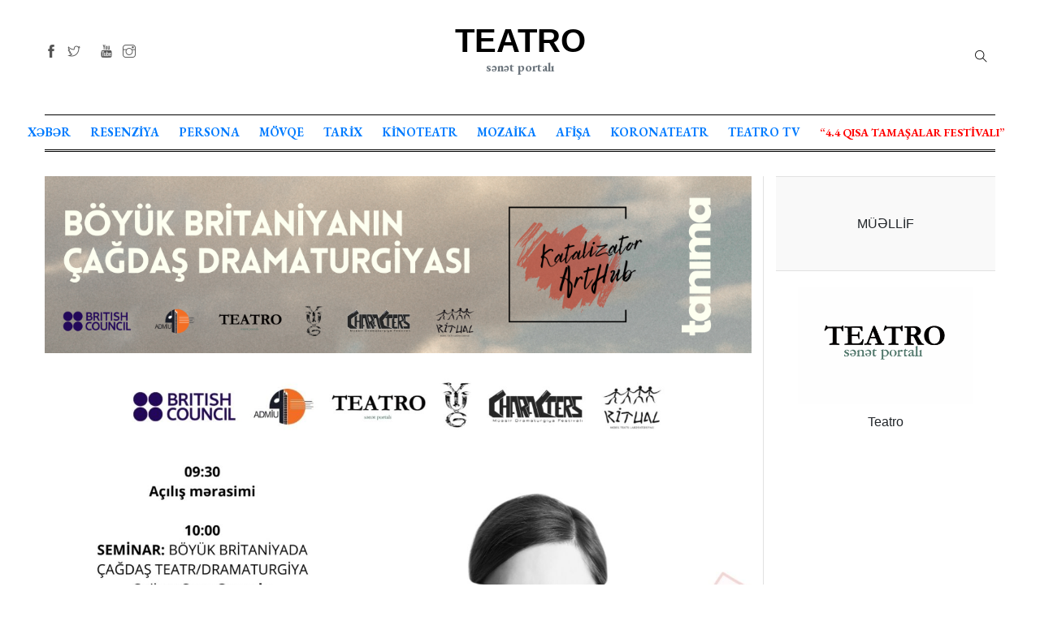

--- FILE ---
content_type: text/html; charset=UTF-8
request_url: https://teatro.az/az/post/boyuk-britaniyanin-cagdas-dramaturgiyasi-tanima-layihesi-cercivesinde-birinci-gorusde-istirak-ucun-qeydiyyat-linki-1154
body_size: 10313
content:
<!DOCTYPE html>
<html class="no-js" lang="az">
<head>
    <meta charset="utf-8">
    <meta http-equiv="x-ua-compatible" content="ie=edge">
    <title>“Böyük Britaniyanın çağdaş dramaturgiyası: TANIMA” layihəsi çərçivəsində birinci görüşdə iştirak üçün qeydiyyat linki</title>
    <meta name="description" content="Xəbər verdiyimiz ki, 12 fevral tarixində &ldquo;KATALİZATOR ArtHub&rdquo;un &ldquo;B&ouml;y&uuml;k B">
    <meta name="viewport" content="width=device-width, initial-scale=1">
    <link rel="shortcut icon" type="image/x-icon" href="/frontend/assets/favicon/favicon.png">
    <!-- NewsBoard CSS  -->
    <link rel="stylesheet" href="/frontend/assets/css/style.css">
    <link rel="stylesheet" href="/frontend/assets/css/widgets.css">
    <link rel="stylesheet" href="/frontend/assets/css/responsive.css">
    <!-- Vendor CSS -->
    <link rel="stylesheet" href="/frontend/assets/css/vendor/bootstrap.min.css">
    <link rel="stylesheet" href="/frontend/assets/css/vendor/owl.carousel.min.css">
    <link rel="stylesheet" href="/frontend/assets/css/vendor/themify-icons.css">
    <link rel="stylesheet" href="/frontend/assets/css/vendor/magnific-popup.css">
    <link rel="stylesheet" href="/frontend/assets/css/vendor/slick.css">
</head>
<body>

    <!--Offcanvas sidebar-->
    <aside id="sidebar-wrapper" class="custom-scrollbar offcanvas-sidebar position-left">
    </aside>
    <!-- Start Header -->
    <header class="main-header header-style-2 header-sticky">
        <div class="container pt-30 pb-30 position-relative text-center header-top">
            <div class="mobile_menu d-lg-none d-block"></div>
            <!--Header tools-->
            <div class="header-tools position-absolute position-absolute-center">
                <ul class="header-social-network d-inline-block list-inline mr-10">
                    <li class="list-inline-item"><a class="social-icon facebook-icon text-xs-center color-grey" target="_blank" href="https://www.facebook.com/Teatro.az"><i class="ti-facebook"></i></a></li>
                    <li class="list-inline-item"><a class="social-icon twitter-icon text-xs-center color-grey" target="_blank" href="https://twitter.com/AzTeatro"><i class="ti-twitter"></i></a></li>
                    <li class="list-inline-item"><a class="social-icon twitter-icon text-xs-center color-grey" target="_blank" href="telegram"><i class="fa fa-telegram"></i></a></li>
                    <li class="list-inline-item"><a class="social-icon twitter-icon text-xs-center color-grey" target="_blank" href="https://www.youtube.com/channel/UCq5JNri1qLiEYfbhbx9LJIw"><i class="ti-youtube"></i></a></li>
                    <li class="list-inline-item"><a class="social-icon twitter-icon text-xs-center color-grey" target="_blank" href="https://www.instagram.com/teatro.az/"><i class="ti-instagram"></i></a></li>
                </ul>
            </div>
            <div class="logo-text">
                <h1 class="logo text-uppercase d-md-inline d-none"><a href="https://teatro.az/">TEATRO</a></h1>
                <h1 class="logo logo-mobile text-uppercase d-inline d-md-none"><a href="https://teatro.az/">TEATRO</a></h1>
                <p class="head-line font-heading text-muted d-none d-lg-block">sənət portalı</p>
            </div>
            <!--Header right-->
            <div class="position-absolute-center font-small d-none d-lg-block position-absolute position-right mr-10">
                <button type="submit" class="search search-icon search-btn mr-15">
                    <i class="ti-close"></i>
                    <i class="ti-search"></i>
                </button>
            </div>
        </div>
        <div class="main-navigation text-center text-uppercase font-heading">
            <div class="container">
                <div class="horizontal-divider-black"></div>
            </div>
            <div class="main-nav d-none d-lg-block">
                <nav>
                    <ul class="main-menu d-none d-lg-inline">
                       
                        <li class=""><a style=" font-size: 15px; " href="az/category/xeber-104" class="nav-link ">Xəbər</a>
                              
                        </li>    
                          
                         
                        <li class=""><a style=" font-size: 15px; " href="az/category/resenziya-105" class="nav-link ">Resenziya</a>
                              
                        </li>    
                          
                         
                        <li class=""><a style=" font-size: 15px; " href="az/category/persona-106" class="nav-link ">Persona</a>
                             
                            
                            <ul class="sub-menu text-muted font-small">
                                 
                                        <li><a style=" font-size: 14px; " href="az/category/musahibe-115">Müsahibə</a></li>
                                 
                                        <li><a style=" font-size: 14px; " href="az/category/portret-116">Portret</a></li>
                                                             </ul> 
                            
                             
                            
                            <ul class="sub-menu text-muted font-small">
                                 
                                        <li><a style=" font-size: 14px; " href="az/category/musahibe-115">Müsahibə</a></li>
                                 
                                        <li><a style=" font-size: 14px; " href="az/category/portret-116">Portret</a></li>
                                                             </ul> 
                            
                              
                        </li>    
                          
                         
                        <li class=""><a style=" font-size: 15px; " href="az/category/movqe-107" class="nav-link ">Mövqe</a>
                              
                        </li>    
                          
                         
                        <li class=""><a style=" font-size: 15px; " href="az/category/tarix-108" class="nav-link ">Tarix</a>
                              
                        </li>    
                          
                         
                        <li class=""><a style=" font-size: 15px; " href="az/category/kinoteatr-109" class="nav-link ">Kinoteatr</a>
                              
                        </li>    
                          
                         
                        <li class=""><a style=" font-size: 15px; " href="az/category/mozaika-110" class="nav-link ">Mozaika</a>
                              
                        </li>    
                          
                         
                        <li class=""><a style=" font-size: 15px; " href="az/category/afisa-111" class="nav-link ">Afişa</a>
                              
                        </li>    
                          
                         
                        <li class=""><a style=" font-size: 15px; " href="az/category/koronateatr-112" class="nav-link ">Koronateatr</a>
                              
                        </li>    
                          
                         
                        <li class=""><a style=" font-size: 15px; " href="az/category/teatro-tv-113" class="nav-link ">Teatro Tv</a>
                              
                        </li>    
                          
                                                <li ><a style="font-size: 14px;font-weight: bold;color: red;" href="az/category/44-festival-117" class="nav-link ">“4.4 qısa tamaşalar festivalı”</a>
                       
                        </li> 
                    </ul>
                    <!--Mobile menu-->
                    <ul id="mobile-menu" class="d-block d-lg-none">
                       
                        <a href="az/category/xeber-104" class="nav-link ">Xəbər</a>
                        <ul class="sub-menu text-muted font-small">
                                                 </ul>   
                         
                        <a href="az/category/resenziya-105" class="nav-link ">Resenziya</a>
                        <ul class="sub-menu text-muted font-small">
                                                 </ul>   
                         
                        <a href="az/category/persona-106" class="nav-link ">Persona</a>
                        <ul class="sub-menu text-muted font-small">
                         
                                <li><a href="az/category/musahibe-115">-Müsahibə</a></li>
                         
                                <li><a href="az/category/portret-116">-Portret</a></li>
                                                 </ul>   
                         
                        <a href="az/category/movqe-107" class="nav-link ">Mövqe</a>
                        <ul class="sub-menu text-muted font-small">
                                                 </ul>   
                         
                        <a href="az/category/tarix-108" class="nav-link ">Tarix</a>
                        <ul class="sub-menu text-muted font-small">
                                                 </ul>   
                         
                        <a href="az/category/kinoteatr-109" class="nav-link ">Kinoteatr</a>
                        <ul class="sub-menu text-muted font-small">
                                                 </ul>   
                         
                        <a href="az/category/mozaika-110" class="nav-link ">Mozaika</a>
                        <ul class="sub-menu text-muted font-small">
                                                 </ul>   
                         
                        <a href="az/category/afisa-111" class="nav-link ">Afişa</a>
                        <ul class="sub-menu text-muted font-small">
                                                 </ul>   
                         
                        <a href="az/category/koronateatr-112" class="nav-link ">Koronateatr</a>
                        <ul class="sub-menu text-muted font-small">
                                                 </ul>   
                         
                        <a href="az/category/teatro-tv-113" class="nav-link ">Teatro Tv</a>
                        <ul class="sub-menu text-muted font-small">
                                                 </ul>   
                                                
                        <li ><a style=" font-weight: bold;color: red;" href="az/category/44-festival-117" class="nav-link ">“4.4 qısa tamaşalar festivalı”</a>

                    </ul>
                </nav>
            </div>
            <div class="container">
                <div class="horizontal-divider-black mb-1px"></div>
            </div>
            <div class="container">
                <div class="horizontal-divider-black"></div>
            </div>
        </div>
    </header>
    <!--Start search form-->
    <div class="main-search-form">
        <div class="container">
            <div class="main-search-form-cover pt-50 pb-50 m-auto">
                <div class="row mb-20">
                    <div class="col-12">
                        <form action="az/search/" class="search-header">
                            <div class="input-group w-100">

                                <input type="text" name="value" class="form-control" placeholder="Axtaracağınız sözü daxil edin">
                                <div class="input-group-append">
                                    <button class="btn btn-black" type="submit">
                                        <i class="ti-search mr-5"></i> Axtar
                                    </button>
                                </div>
                            </div>
                        </form>
                    </div>
                </div>
            </div>
        </div>
    </div>
    <!-- Start Main content -->
       <main class="mt-30">
        <div class="container single-content">
            <div class="row vertical-divider mb-50">
                <div class="col-lg-9 col-md-12">
                                                <a href="https://teatro.az/az/post/katalizator-arthub--boyuk-britaniyanin-cagdas-dramaturgiyasi-tanima-1152" target="_blank"><img src="/uploads/images/cagdas.png" style=" margin-bottom: 7px; "></a>

                                    
                <figure class="image mb-30 m-auto text-center border-radius-2">
                        <img src="/frontend/uploads/files/WhatsApp%20Image%202024-02-10%20at%2018_15_14.jpeg" alt="post-title">
                    </figure> 
                    
                    <div class="entry-header mb-30 mt-50" >
           
                        <h1 class="entry-title mb-30 font-weight-500">
                           “Böyük Britaniyanın çağdaş dramaturgiyası: TANIMA” layihəsi çərçivəsində birinci görüşdə iştirak üçün qeydiyyat linki                        </h1>
                        <div class="row">
                            <div class="col-lg-6">
                                <div class="entry-meta align-items-center meta-2 font-small color-muted">
                                    <span class="mr-10"> Tarix: 2024-02-10 18:10:00</span><br><br>
                                    <span class="mr-10"> Oxunma: 932</span>
                                </div>
                            </div>
                            <div class="col-lg-6 text-right">
                                <div class="single-tools">
                                    <div class="entry-meta align-items-center meta-2 font-small color-muted">
                                        <span class="mr-15">
                                            <span class="mr-5">Yazı ölçüsü</span>
                                            <i class="fonts-size-zoom-in ti-zoom-in mr-5"></i>
                                            <i class="fonts-size-zoom-out ti-zoom-out"></i>
                                        </span>
                                    </div>
                                </div>
                            </div>
                        </div>
                    </div>

                    <article class="entry-wraper mb-50 news_img" style="max-width: 100%;margin: 0;">
                        <p style="margin-bottom:11px"><span style="font-size:11pt"><span style="line-height:107%"><span style="font-family:Calibri,sans-serif"><span lang="AZ-LATIN" style="font-size:14.0pt"><span style="line-height:107%"><span new="" roman="" style="font-family:" times="">Xəbər verdiyimiz ki, 12 fevral tarixində <span style="color:#202124">&ldquo;KATALİZATOR ArtHub&rdquo;</span>un &ldquo;B&ouml;y&uuml;k Britaniyanın &ccedil;ağdaş dramaturgiyası: TANIMA&rdquo; layihəsi başlayır. Bazar ertəsi baş tutacaq birinci g&ouml;r&uuml;ş iki hissədən ibarətdir. </span></span></span></span></span></span></p>

<p style="margin-bottom:11px"><span style="font-size:11pt"><span style="line-height:107%"><span style="font-family:Calibri,sans-serif"><span lang="AZ-LATIN" style="font-size:14.0pt"><span style="line-height:107%"><span new="" roman="" style="font-family:" times="">Saat 9.00-da ADMİU-nun əsas tədris korpusunun ikinci mərtəbəsində yerləşən Elmi Şura otağında qeydiyyat başlanır. <span style="color:#202124">Saat 9.30-da ADMİU-nun və Britaniya Şurasının Azərbaycan n&uuml;mayəndəliyinin iştirakı ilə a&ccedil;ılış mərasimi baş tutacaq. Saat 10.00-da isə iştirak&ccedil;ılar London Nitq və Dram Sənəti Kral Məktəbinin Dramaturgiya kafedrasının m&uuml;əllimi Sara Qro&ccedil;alanın &ldquo;B&ouml;y&uuml;k Britaniyada &ccedil;ağdaş teatr / dramaturgiya&rdquo; m&ouml;vzusunda seminarını dinləyə biləcəklər. </span></span></span></span></span></span></span></p>

<p style="margin-bottom:11px"><em><span style="font-size:11pt"><span style="line-height:107%"><span style="font-family:Calibri,sans-serif"><span style="font-size:14.0pt"><span style="line-height:107%"><span new="" roman="" style="font-family:" times="">Sara Qro&ccedil;ala London dramaturqu və pedaqoqudur. Onun ən məşhur pyesi &ldquo;S-27&rdquo; 2007-ci ildə iceandfire/Amnesty Beynəlxalq İnsan H&uuml;quqlarının Qorunması dramaturgiya m&uuml;sabiqəsinin qalibi olmuş, 2009-cu ildə Finboro Teatrında, 2010-cu ildə Qriffin Teatrında səhnəyə qoyulmuş və bu yaxınlarda #FinboroughforFree onlayn n&uuml;mayişinin bir hissəsi olmuşdur. O ən son işi olan &ldquo;Kəşfiyyat&rdquo; pyesinə g&ouml;rə 2023-c&uuml; ilin Ən yaxşı qadın dramaturqu m&uuml;kafatını qazanmışdır. Bu əsər Milli Teatr Studiyası, Kral Şekspir Teatrı, The Orange Tree şirkətlər şəbəkəsi, &ldquo;Sphinx&rdquo;, İngiltərə İncəsənət Şurası, Peggy Ramsay Fondu, &ldquo;The Orchard Project&rdquo;, Ki Vest Studiyası və OffWestEnd.com tərəfindən dəstəklənib. Dramaturgiya ilə yanaşı, o, m&uuml;təmadi olaraq &ldquo;Doktor Kim&rdquo; və &ldquo;Qisas&ccedil;ılar. B&ouml;y&uuml;k Final&rdquo; audiotamaşalar silsilələri &uuml;&ccedil;&uuml;n ssenari yazır. </span></span></span></span></span></span></em></p>

<p style="margin-bottom:11px"><em><span style="font-size:11pt"><span style="line-height:107%"><span style="font-family:Calibri,sans-serif"><span style="font-size:14.0pt"><span style="line-height:107%"><span new="" roman="" style="font-family:" times="">Hal-hazırda o, Nitq və Dram Sənəti Kral Məktəbində Dramaturgiya kafedrasının m&uuml;əllimi kimi magistr pilləsində &ldquo;Səhnə və televiziya dramaturgiyası&rdquo; fənnini tədris edir. Teatrla bağlı yazılardan ibarət &ldquo;M&uuml;asir siyasi pyes&rdquo; və &ldquo;Rupert Quldun teatrı&rdquo; adlı kitabları var. Londonun Yard Teatrında &ldquo;Breksit səhnəni tərk edir&rdquo; adlı Avropa dramaturgiya festivalı və Britaniya səhnələrində m&uuml;asir Avropa pyeslərinin &ccedil;atışmazlığı m&ouml;vzusunda konfrans təşkil etdiyinə g&ouml;rə 2018-ci ildə Britaniya Akademiyasının &ldquo;Parlayan ulduz&rdquo; m&uuml;kafatı laureatı olub. </span></span></span></span></span></span></em></p>

<p style="margin-bottom:11px"><span style="font-size:11pt"><span style="line-height:107%"><span style="font-family:Calibri,sans-serif"><span lang="AZ-LATIN" style="font-size:14.0pt"><span style="line-height:107%"><span new="" roman="" style="font-family:" times=""><span style="color:#202124">Saat 11-də isə ADMİU-nun Ki&ccedil;ik səhnəsində tədbirin ikinci hissəsi baş tutacaq. Teatrş&uuml;naslıq kafedrasının m&uuml;əllimi Emin Əliyevin moderatorluğu ilə baş tutacaq tədbir &ldquo;B&ouml;y&uuml;k Britaniya dramaturgiyasında sosial m&ouml;vzu dominant konsept kimi&rdquo; adlanır. Bu hissədə iştirak&ccedil;ılar &ccedil;ağdaş B&ouml;y&uuml;k Britaniya dramaturgiyası haqqında onları maraqlandıran bir sıra suallara cavab tapa biləcək, eləcə də Əməkdar artist, dosent Yaqut Paşazadənin rəhbərliyi ilə Teatr sənəti fak&uuml;ltəsinin tələbələri tərəfindən hazırlanmış &ldquo;B&uuml;rclər&rdquo; (Nik Peyn) pyesindən fraqmentin teatrallaşdırılmış oxunuşuna tamaşa edəcəklər. Oxunuşdan sonra m&uuml;zakirə davam edəcək. </span></span></span></span></span></span></span></p>

<p style="margin-bottom:11px"><span style="font-size:11pt"><span style="line-height:107%"><span style="font-family:Calibri,sans-serif"><span lang="AZ-LATIN" style="font-size:14.0pt"><span style="line-height:107%"><span new="" roman="" style="font-family:" times=""><span style="color:#202124">&ldquo;Katalizator ArtHub&rdquo;-ın təşkilat&ccedil;ılığı, Britaniya Şurasının təşkilati, Teatro.az sənət portalının informasiya dəstəyi,&nbsp;Azərbaycan D&ouml;vlət Mədəniyyət və İncəsənət Universiteti, YUĞ D&ouml;vlət Teatrının, CHARACTERS M&uuml;asir Dramaturgiya&nbsp; Festivalının və Ritual Mobil teatr laboratoriyasının tərəfdaşlığı ilə ke&ccedil;irilən layihənin əsas məqsədi </span></span></span></span><span lang="AZ-LATIN" style="font-size:14.0pt"><span style="background:white"><span style="line-height:107%"><span new="" roman="" style="font-family:" times=""><span style="color:black">Azərbaycan tamaşa&ccedil;ısında m&uuml;asir B&ouml;y&uuml;k Britaniya dramaturgiyası haqqında təsəvv&uuml;r yaratmaqdan ibarətdir.</span></span></span></span></span><span lang="AZ-LATIN" style="font-size:14.0pt"><span style="line-height:107%"><span new="" roman="" style="font-family:" times=""><span style="color:#202124"> Qeyd edək ki, layihə &ccedil;ər&ccedil;ivəsində n&ouml;vbəti tədbirlər 16 və 23 fevral tarixlərinə nəzərdə tutulub. Layihənin gedişatı haqqında ətraflı məlumat əldə etmək &uuml;&ccedil;&uuml;n, rəsmi instaqram səhifəsini (@</span></span></span></span><span style="font-size:14.0pt"><span style="line-height:107%"><span new="" roman="" style="font-family:" times=""><a href="https://www.instagram.com/katalizatorarthub/" style="color:#0563c1; text-decoration:underline">katalizatorarthub</a></span></span></span><span lang="AZ-LATIN" style="font-size:14.0pt"><span style="line-height:107%"><span new="" roman="" style="font-family:" times=""><span style="color:#202124">) və <b><a href="https://teatro.az/az" style="color:#0563c1; text-decoration:underline"><span style="font-weight:normal">Teatro.az</span></a></b> sənət portalını izləyə bilərsiniz. </span></span></span></span></span></span></span></p>

<p style="margin-bottom:11px"><span style="font-size:11pt"><span style="line-height:107%"><span style="font-family:Calibri,sans-serif"><span lang="AZ-LATIN" style="font-size:14.0pt"><span style="line-height:107%"><span new="" roman="" style="font-family:" times=""><span style="color:#202124">12 fevral tarixində baş tutacaq tədbirlərdə iştirak &uuml;&ccedil;&uuml;n <strong>qeydiyyat linki: </strong></span></span></span></span></span></span></span></p>

<p style="margin-bottom:11px"><em><strong><span style="font-size:11pt"><span style="line-height:107%"><span style="font-family:Calibri,sans-serif"><span style="font-size:14.0pt"><span style="line-height:107%"><span new="" roman="" style="font-family:" times=""><a href="https://forms.gle/Ae1Ekdg7oP51YvxV7" style="color:#0563c1; text-decoration:underline">QEYDİYYAT LİNKİNƏ KE&Ccedil;İD ETMƏK &Uuml;&Ccedil;&Uuml;N&nbsp;(tıklayın)</a></span></span></span></span></span></span></strong></em><br />
&nbsp;</p>

<p style="margin-bottom:11px"><span style="font-size:11pt"><span style="line-height:107%"><span style="font-family:Calibri,sans-serif"><span lang="AZ-LATIN" style="font-size:14.0pt"><span style="line-height:107%"><span new="" roman="" style="font-family:" times=""><span style="color:#202124">&nbsp;&ldquo;KATALİZATOR ArtHub&rdquo; &ldquo;B&ouml;y&uuml;k Britaniyanın &ccedil;ağdaş dramaturgiyası: TANIMA&rdquo;,&nbsp;<b>12 fevral 2024, Bazar ertəsi</b></span></span></span></span></span></span></span></p>

<p style="margin-bottom:11px"><span style="font-size:11pt"><span style="line-height:107%"><span style="font-family:Calibri,sans-serif"><b><span lang="AZ-LATIN" style="font-size:14.0pt"><span style="line-height:107%"><span new="" roman="" style="font-family:" times=""><span style="color:#202124">09:00&nbsp;&nbsp; Qeydiyyat&nbsp;&nbsp;&nbsp;&nbsp;&nbsp;&nbsp;<br />
09:30&nbsp;&nbsp; A&ccedil;ılış mərasimi</span></span></span></span></b><br />
<span lang="AZ-LATIN" style="font-size:14.0pt"><span style="line-height:107%"><span new="" roman="" style="font-family:" times=""><span style="color:#202124"><b>10:00</b>&nbsp;&nbsp;&nbsp;<b>Seminar:</b>&nbsp;&ldquo;B&ouml;y&uuml;k Britaniyada &ccedil;ağdaş teatr / dramaturgiya&rdquo;<br />
&nbsp; &nbsp; &nbsp; &nbsp; &nbsp; &nbsp; &nbsp;Spiker:&nbsp;<b>Sara Qro&ccedil;ala</b>, dramaturq, London Nitq və Dram Sənəti Kral Məktəbinin Dramaturgiya kafedrasının m&uuml;əllimi<br />
&nbsp; &nbsp; &nbsp; &nbsp; &nbsp; &nbsp; &nbsp;<i>Məkan: <b>Elmi Şura otağı</b></i><br />
&nbsp;<br />
<b>11:00</b>&nbsp;&nbsp; M&uuml;zakirə: &ldquo;B&ouml;y&uuml;k Britaniya dramaturgiyasında sosial m&ouml;vzu dominant konsept kimi&rdquo;<br />
&nbsp; &nbsp; &nbsp; &nbsp; &nbsp; &nbsp; &nbsp;Pyes oxunuşu<br />
&nbsp; &nbsp; &nbsp; &nbsp; &nbsp; &nbsp; &nbsp;<b>Nik Peyn </b>&ldquo;B&uuml;rclər&rdquo; (qısa fraqment)<br />
&nbsp; &nbsp; &nbsp; &nbsp; &nbsp; &nbsp; &nbsp;Moderator: <b>Emin Əliyev</b><br />
&nbsp; &nbsp; &nbsp; &nbsp; &nbsp; &nbsp; &nbsp;<i>Məkan: <b>Ki&ccedil;ik səhnə</b></i></span></span></span></span></span></span></span></p>

<p style="margin-bottom:11px"><span style="font-size:11pt"><span style="line-height:107%"><span style="font-family:Calibri,sans-serif"><b>&nbsp; &nbsp; &nbsp; &nbsp; &nbsp;</b><span lang="AZ-LATIN" style="font-size:14.0pt"><span style="line-height:107%"><span new="" roman="" style="font-family:" times=""><span style="color:#202124">&nbsp; &nbsp;<b>&Uuml;nvan</b>:&nbsp; Azərbaycan D&ouml;vlət Mədəniyyət və İncəsənət Universiteti; Bakı şəhəri, İnşaat&ccedil;ılar prospekti 39.</span></span></span></span></span></span></span><br />
&nbsp;</p>

<p style="margin-bottom:11px"><span style="font-size:11pt"><span style="line-height:107%"><span style="font-family:Calibri,sans-serif"><b><span style="font-size:14.0pt"><span style="line-height:107%"><span new="" roman="" style="font-family:" times=""><span style="color:#202124">KATALIZATOR ArtHub Contemporary playwriting of UK: AWARENESS, THE FIRST MEETING, 12 February 2024, Monday.</span></span></span></span></b></span></span></span></p>

<p style="margin-bottom:11px"><br />
<span style="font-size:11pt"><span style="line-height:107%"><span style="font-family:Calibri,sans-serif"><span style="font-size:14.0pt"><span style="line-height:107%"><span new="" roman="" style="font-family:" times=""><span style="color:#202124"><b>09:00 &nbsp; &nbsp;Registration &nbsp; &nbsp;<br />
09:30 &nbsp; &nbsp;Opening Сeremony<br />
10:00 &nbsp; &nbsp;Seminar: </b>&ldquo;Contemporary theatre / dramaturgy in the UK&rdquo;<br />
&nbsp; &nbsp; &nbsp; &nbsp; &nbsp; &nbsp; &nbsp; Speaker: <b>Sarah Grochala,</b> playwright, course leader of the MA MFA Writing for Stage and Broadcast Media Programme at London Royal Central School of Speech and Drama<br />
&nbsp; &nbsp; &nbsp; &nbsp; &nbsp; &nbsp; &nbsp; Venue:<b> Academic Council Room</b><br />
&nbsp;<br />
11:00&nbsp; &nbsp;Discussion: The social theme as a dominant concept in British drama<br />
&nbsp; &nbsp; &nbsp; &nbsp; &nbsp; &nbsp; &nbsp;Play Reading<br />
&nbsp; &nbsp; &nbsp; &nbsp; &nbsp; &nbsp; &nbsp;Author: <a name="_Hlk158479973"><b>Nick Payne</b><br />
&nbsp; &nbsp; &nbsp; &nbsp; &nbsp; &nbsp; &nbsp;Title: &ldquo;Constellations&rdquo; (short extract) </a><br />
&nbsp; &nbsp; &nbsp; &nbsp; &nbsp; &nbsp; &nbsp;Moderator: <b>Emin Aliyev</b><br />
&nbsp; &nbsp; &nbsp; &nbsp; &nbsp; &nbsp; &nbsp;Venue: <b>Small Stage</b></span></span></span></span></span></span></span></p>

<p style="margin-bottom:11px"><span style="font-size:11pt"><span style="line-height:107%"><span style="font-family:Calibri,sans-serif"><b><span style="font-size:14.0pt"><span style="line-height:107%"><span new="" roman="" style="font-family:" times=""><span style="color:#202124">&nbsp; &nbsp; &nbsp; &nbsp; &nbsp; &nbsp; &nbsp;Adress</span></span></span></span></b><span style="font-size:14.0pt"><span style="line-height:107%"><span new="" roman="" style="font-family:" times=""><span style="color:#202124">:&nbsp;Azerbaijan State University of Culture and Arts; Ishaatcilar ave. 39, Baku</span></span></span></span></span></span></span></p>

                        
                        <div class="single-social-share clearfix wow fadeIn animated">


                            <!-- Go to www.addthis.com/dashboard to customize your tools -->
                            <div class="addthis_inline_share_toolbox"></div>

                        </div>
                        
                        
                        
                        <div class="bt-1 border-color-1 mt-30 mb-30"></div>
                        <!--related posts-->
                        <div class="related-posts">
                            <h3 class="mb-30">Müəllifin digər yazıları</h3>
                            <div class="loop-list">
                                                                <article class="row mb-30 wow fadeIn animated">
                                    <div class="col-md-4">
                                        <div class="post-thumb position-relative thumb-overlay mb-md-0 mb-3">
                                            <div class="img-hover-slide border-radius-5 position-relative" style="background-image: url(/frontend/uploads/files/1768482464_6968e6a06ff65.jpeg)">
                                                <a class="img-link" href="az/post/naxcivan-milli-dram-teatrinda-yeni-layihe-heyata-kecirilib-1393"></a>
                                                <span class="top-right-icon background8"><i class="mdi mdi-flash-on"></i></span>
                                            </div>
                                        </div>
                                    </div>
                                    <div class="col-md-8 align-center-vertical">
                                        <div class="post-content">
                                            <h4 class="post-title mb-15">
                                                <a href="az/post/naxcivan-milli-dram-teatrinda-yeni-layihe-heyata-kecirilib-1393">Naxçıvan Milli Dram Teatrında yeni layihə həyata keçirilib</a>
                                            </h4>
                                            <p class="font-medium excerpt">Nax&ccedil;ıvan D&ouml;vlət Milli Dram Teatrında həyata ke&ccedil;irilən &ldquo;Aktyor məşqləri&rdquo; adlı ustad dərsləri əsasında hazırlanan &ldquo;Ş&uuml;uraltı K&ouml;lgələr&rdquo; psixodramatik tamaşasının premyerası baş tutub.

10 yanvar tari...</p>
                                        </div>
                                    </div>
                                </article>                                
                                                                <article class="row mb-30 wow fadeIn animated">
                                    <div class="col-md-4">
                                        <div class="post-thumb position-relative thumb-overlay mb-md-0 mb-3">
                                            <div class="img-hover-slide border-radius-5 position-relative" style="background-image: url(/frontend/uploads/files/1766823224_694f953866e12.jpeg)">
                                                <a class="img-link" href="az/post/klinik-a-laboratoriyasinin-manifesti-1389"></a>
                                                <span class="top-right-icon background8"><i class="mdi mdi-flash-on"></i></span>
                                            </div>
                                        </div>
                                    </div>
                                    <div class="col-md-8 align-center-vertical">
                                        <div class="post-content">
                                            <h4 class="post-title mb-15">
                                                <a href="az/post/klinik-a-laboratoriyasinin-manifesti-1389">“Klinik A” Laboratoriyasının Manifesti</a>
                                            </h4>
                                            <p class="font-medium excerpt">Preambula.

&ldquo;Klinik A&rdquo; teatr laboratoriyası&nbsp;ənənəvi teatr anlayışından k&ouml;kl&uuml; şəkildə fərqlənir. Bu, aktyorun, dramaturji materialın və ya rejissor dominantlığının əsas olduğu bir teatr deyil. Burada tamaşa&ccedil;ı psixol...</p>
                                        </div>
                                    </div>
                                </article>                                
                                                                <article class="row mb-30 wow fadeIn animated">
                                    <div class="col-md-4">
                                        <div class="post-thumb position-relative thumb-overlay mb-md-0 mb-3">
                                            <div class="img-hover-slide border-radius-5 position-relative" style="background-image: url(/frontend/uploads/files/1766665541_694d2d454436b.jpeg)">
                                                <a class="img-link" href="az/post/irevan-dovlet-azerbaycan-dram-teatrinin-binasi-istifadeye-verildi-1388"></a>
                                                <span class="top-right-icon background8"><i class="mdi mdi-flash-on"></i></span>
                                            </div>
                                        </div>
                                    </div>
                                    <div class="col-md-8 align-center-vertical">
                                        <div class="post-content">
                                            <h4 class="post-title mb-15">
                                                <a href="az/post/irevan-dovlet-azerbaycan-dram-teatrinin-binasi-istifadeye-verildi-1388">İrəvan Dövlət Azərbaycan Dram Teatrının binası istifadəyə verildi</a>
                                            </h4>
                                            <p class="font-medium excerpt">Dekabrın 24-də Bakıda İrəvan D&ouml;vlət Azərbaycan Dram Teatrının binası Azərbaycan Respublikasının Prezidenti İlham Əliyevin m&uuml;vafiq Sərəncamına əsasən aparılan əsaslı təmir və yenidənqurma işlərindən sonra istifadəyə verilib. Bu m&uuml;nasibə...</p>
                                        </div>
                                    </div>
                                </article>                                
                                                                <article class="row mb-30 wow fadeIn animated">
                                    <div class="col-md-4">
                                        <div class="post-thumb position-relative thumb-overlay mb-md-0 mb-3">
                                            <div class="img-hover-slide border-radius-5 position-relative" style="background-image: url(/frontend/uploads/files/1766659556_694d15e468b8d.jpeg)">
                                                <a class="img-link" href="az/post/milli-teatrin-yeni-tamasasi-kral-lir-gurcu-rejissorunun-qurulusunda-1386"></a>
                                                <span class="top-right-icon background8"><i class="mdi mdi-flash-on"></i></span>
                                            </div>
                                        </div>
                                    </div>
                                    <div class="col-md-8 align-center-vertical">
                                        <div class="post-content">
                                            <h4 class="post-title mb-15">
                                                <a href="az/post/milli-teatrin-yeni-tamasasi-kral-lir-gurcu-rejissorunun-qurulusunda-1386">Milli Teatrın yeni tamaşası: "Kral Lir" gürcü rejissorunun quruluşunda </a>
                                            </h4>
                                            <p class="font-medium excerpt">Şota Rustaveli adına G&uuml;rc&uuml;stan Milli Teatrı ilə bağlanmış əməkdaşlıq haqqında Memorandumun &uuml;&ccedil;&uuml;nc&uuml; mərhələsinin icrası ilə bağlı bu teatrın Baş rejissoru David Sakvarelidze Akademik Milli Dram Teatrının qonağıdır.

De...</p>
                                        </div>
                                    </div>
                                </article>                                
                                                                <article class="row mb-30 wow fadeIn animated">
                                    <div class="col-md-4">
                                        <div class="post-thumb position-relative thumb-overlay mb-md-0 mb-3">
                                            <div class="img-hover-slide border-radius-5 position-relative" style="background-image: url(/frontend/uploads/files/1765981935_6942beef66070.jpeg)">
                                                <a class="img-link" href="az/post/taninmis-pedaqoq-aktyor-nadir-huseynov-vefat-edib-1384"></a>
                                                <span class="top-right-icon background8"><i class="mdi mdi-flash-on"></i></span>
                                            </div>
                                        </div>
                                    </div>
                                    <div class="col-md-8 align-center-vertical">
                                        <div class="post-content">
                                            <h4 class="post-title mb-15">
                                                <a href="az/post/taninmis-pedaqoq-aktyor-nadir-huseynov-vefat-edib-1384">Tanınmış pedaqoq-aktyor Nadir Hüseynov vəfat edib</a>
                                            </h4>
                                            <p class="font-medium excerpt">

Tanınmış&nbsp;aktyor,&nbsp;pedaqoq,&nbsp;bədii qiraət ustası, Azərbaycan&nbsp;Respublikasının&nbsp;Əməkdar m&uuml;əllimi&nbsp;Nadir H&uuml;seynov&nbsp;bu g&uuml;n 73 yaşında&nbsp;vəfat edib.

Nadir&nbsp;H&uuml;seynov&nbsp;Qəribağa&nbsp;oğlu&nbs...</p>
                                        </div>
                                    </div>
                                </article>                                
                                                                <article class="row mb-30 wow fadeIn animated">
                                    <div class="col-md-4">
                                        <div class="post-thumb position-relative thumb-overlay mb-md-0 mb-3">
                                            <div class="img-hover-slide border-radius-5 position-relative" style="background-image: url(/frontend/uploads/files/1765548711_693c22a752887.jpeg)">
                                                <a class="img-link" href="az/post/azerbaycanda-yeni-teatr-studiyasi-yarandi--eynek-ilk-tamasasini-teqdim-etdi-1383"></a>
                                                <span class="top-right-icon background8"><i class="mdi mdi-flash-on"></i></span>
                                            </div>
                                        </div>
                                    </div>
                                    <div class="col-md-8 align-center-vertical">
                                        <div class="post-content">
                                            <h4 class="post-title mb-15">
                                                <a href="az/post/azerbaycanda-yeni-teatr-studiyasi-yarandi--eynek-ilk-tamasasini-teqdim-etdi-1383">Azərbaycanda yeni teatr studiyası yarandı – “Eynək” ilk tamaşasını təqdim etdi</a>
                                            </h4>
                                            <p class="font-medium excerpt">Azərbaycanda yeni teatr studiyası yarandı &ndash; &ldquo;Eynək&rdquo; ilk tamaşasını təqdim etdi

Azərbaycan Teatr Xadimləri İttifaqının Mustafa Mərdanov səhnəsində yeni yaradılmış &ldquo;Eynək&rdquo; İncəsənət Studiyası ilk tamaşasını teatrsevənlə...</p>
                                        </div>
                                    </div>
                                </article>                                
                                                                <article class="row mb-30 wow fadeIn animated">
                                    <div class="col-md-4">
                                        <div class="post-thumb position-relative thumb-overlay mb-md-0 mb-3">
                                            <div class="img-hover-slide border-radius-5 position-relative" style="background-image: url(/frontend/uploads/files/1765370133_693969150c696.jpg)">
                                                <a class="img-link" href="az/post/emil-eskerov---kamal-abdullanin-ruhu-mirze-nicatin-surreal-oyununda-1381"></a>
                                                <span class="top-right-icon background8"><i class="mdi mdi-flash-on"></i></span>
                                            </div>
                                        </div>
                                    </div>
                                    <div class="col-md-8 align-center-vertical">
                                        <div class="post-content">
                                            <h4 class="post-title mb-15">
                                                <a href="az/post/emil-eskerov---kamal-abdullanin-ruhu-mirze-nicatin-surreal-oyununda-1381">Emil Əskərov - Kamal Abdullanın "Ruhu" Mirzə Nicatın sürreal oyununda</a>
                                            </h4>
                                            <p class="font-medium excerpt">Qırx İl Sonra A&ccedil;ılan Qapı: Vicdanın Labirinti və Zamanın tələsində &ldquo;Ruh&rdquo;- Sprit seance: ruh yol&ccedil;uları &uuml;&ccedil;&uuml;n konseptual cığırlar...

&quot;Bən&ouml;vşə...bən&ouml;vşə...&quot;

...gecə bitib-t&uuml;kənmək ...</p>
                                        </div>
                                    </div>
                                </article>                                
                                                                <article class="row mb-30 wow fadeIn animated">
                                    <div class="col-md-4">
                                        <div class="post-thumb position-relative thumb-overlay mb-md-0 mb-3">
                                            <div class="img-hover-slide border-radius-5 position-relative" style="background-image: url(/frontend/uploads/files/1765369738_6939678a6ab9c.jpg)">
                                                <a class="img-link" href="az/post/lamiye-zeynalova---heyatin-ovuna-cevrilen-ovcu-1380"></a>
                                                <span class="top-right-icon background8"><i class="mdi mdi-flash-on"></i></span>
                                            </div>
                                        </div>
                                    </div>
                                    <div class="col-md-8 align-center-vertical">
                                        <div class="post-content">
                                            <h4 class="post-title mb-15">
                                                <a href="az/post/lamiye-zeynalova---heyatin-ovuna-cevrilen-ovcu-1380">Lamiyə Zeynalova - Həyatın ovuna çevrilən ovçu</a>
                                            </h4>
                                            <p class="font-medium excerpt">Aleksandr Vampilovun &ldquo;&Ouml;rdək ovu&rdquo; əsərində baş verən hadisələr nə bir məkan, nə də zaman &ccedil;ər&ccedil;ivəsində məhdudlaşır. Əsərin əsl hadisəsi Zilovun &ouml;z&uuml;d&uuml;r. &Ccedil;&uuml;nki onun daxili s&uuml;kutu, həyatdan be...</p>
                                        </div>
                                    </div>
                                </article>                                
                                                                <article class="row mb-30 wow fadeIn animated">
                                    <div class="col-md-4">
                                        <div class="post-thumb position-relative thumb-overlay mb-md-0 mb-3">
                                            <div class="img-hover-slide border-radius-5 position-relative" style="background-image: url(/frontend/uploads/files/1765020468_693413348e8aa.jpg)">
                                                <a class="img-link" href="az/post/muasir-dovrde-azerbaycan-teatrinin-en-aktual-problemleri-hansilardir-1378"></a>
                                                <span class="top-right-icon background8"><i class="mdi mdi-flash-on"></i></span>
                                            </div>
                                        </div>
                                    </div>
                                    <div class="col-md-8 align-center-vertical">
                                        <div class="post-content">
                                            <h4 class="post-title mb-15">
                                                <a href="az/post/muasir-dovrde-azerbaycan-teatrinin-en-aktual-problemleri-hansilardir-1378">Müasir dövrdə Azərbaycan teatrının ən aktual problemləri hansılardır?</a>
                                            </h4>
                                            <p class="font-medium excerpt">- Azərbaycan teatrında bu g&uuml;n ən aktual problemlər hansılardır?

Azərbaycan teatrının problemləri kompleks xarakterli problemlərdir və onların arasından hər hansını fərqləndirmək olduqca &ccedil;ətindir. Bu g&uuml;n Azərbaycan teatr sənətindən...</p>
                                        </div>
                                    </div>
                                </article>                                
                                                                <article class="row mb-30 wow fadeIn animated">
                                    <div class="col-md-4">
                                        <div class="post-thumb position-relative thumb-overlay mb-md-0 mb-3">
                                            <div class="img-hover-slide border-radius-5 position-relative" style="background-image: url(/frontend/uploads/files/1765020319_6934129f3d478.jpeg)">
                                                <a class="img-link" href="az/post/men--dede-qorqud-epizod-1-baslangic-tamasasinin-premyerasi-kecirilib-1377"></a>
                                                <span class="top-right-icon background8"><i class="mdi mdi-flash-on"></i></span>
                                            </div>
                                        </div>
                                    </div>
                                    <div class="col-md-8 align-center-vertical">
                                        <div class="post-content">
                                            <h4 class="post-title mb-15">
                                                <a href="az/post/men--dede-qorqud-epizod-1-baslangic-tamasasinin-premyerasi-kecirilib-1377">“Mən – Dədə Qorqud: Epizod 1 Başlanğıc” tamaşasının premyerası keçirilib</a>
                                            </h4>
                                            <p class="font-medium excerpt">Dekabrın 2-də YUĞ D&ouml;vlət Teatrında &ldquo;Mən-Dədə Qorqud: Epizod 1. Başlanğıc&rdquo; tamaşasının premyerası ke&ccedil;irilib.

Tamaşa &ldquo;Kitabi-Dədə Qorqud&rdquo; dastanının &ldquo;Dirsə xan oğlu Buğac&rdquo; boyu əsasında səhnələşdirilib...</p>
                                        </div>
                                    </div>
                                </article>                                
                                                            </div>
                        </div>
                      
                     
                    </article>
                </div>
                <div class="col-lg-3 col-md-12 primary-sidebar sticky-sidebar">
                    <div class="widget-area">
                                                 <div class="sidebar-widget widget-latest-posts mb-30 wow fadeIn animated">
                            <h6 class="widget-header widget-header-style-4 mb-20 text-center text-uppercase border-top-1 border-bottom-1 pt-5 pb-5">
                                <span>Müəllif</span>
                            </h6>
                            <div class="author-content text-center">
                                <a href="/az/author/17"><img class="d-inline-block mb-10"  style=" height: 144px; " src="/frontend/uploads/files/logo(1).png" alt="Teatro"></a>
                                <p>
                                    Teatro                                </p>
                                <p class="font-small mt-15 text-muted"><a href="/az/author/17">        </a></p>
                            </div>
                        </div>                       
                        
                        
                    </div>
                </div>
            </div>
            <!--end single header-->
        </div>
        <!--container-->
    </main>
    <!-- End Main content -->
   <footer>
        <div class="footer-area">
            <div class="container">
                <div class="row pb-30">
                    <div class="col-12">
                        <div class="divider-2 mb-30"></div>
                    </div>
                    <div class="col-lg-3 col-md-6 mb-lg-0 mb-md-4 mb-sm-4">
                        <div class="sidebar-widget widget-latest-posts pr-50">
                            <h4 class="widget-header text-uppercase font-weight-bold color-black">
                                <span>Teatro</span>
                            </h4>
                            <div class="textwidget">
                                <p>
                                  <a href="az/about" style=" font-weight: 900; ">Haqqımızda </a>
                                </p>
                                <p><strong class="color-black">Ünvan</strong><br>
                                     Xaqani, 16, Bakı, Səbail, AZ1000, Bakı, Azərbaycan, Əlaqə: (050-660-20-25),                                  Email: info@teatro.az                                    
                                    </p>
                   
                                <ul class="header-social-network d-inline-block list-inline font-small">
                                    <li class="list-inline-item"><span class="text-uppercase "><strong class="color-black">Bizi izləyin:</strong></span></li>
                                    <li class="list-inline-item"><a class="social-icon facebook-icon text-xs-center color-grey" target="_blank" href="https://www.facebook.com/Teatro.az"><i class="ti-facebook"></i></a></li>
                                    <li class="list-inline-item"><a class="social-icon twitter-icon text-xs-center color-grey" target="_blank" href="https://twitter.com/AzTeatro"><i class="ti-twitter"></i></a></li>
                                    <li class="list-inline-item"><a class="social-icon twitter-icon text-xs-center color-grey" target="_blank" href="telegram"><i class="fa fa-telegram"></i></a></li>
                                    <li class="list-inline-item"><a class="social-icon twitter-icon text-xs-center color-grey" target="_blank" href="https://www.youtube.com/channel/UCq5JNri1qLiEYfbhbx9LJIw"><i class="ti-youtube"></i></a></li>
                                    <li class="list-inline-item"><a class="social-icon twitter-icon text-xs-center color-grey" target="_blank" href="https://www.instagram.com/teatro.az/"><i class="ti-instagram"></i></a></li>
                                </ul>
                            </div>
                        </div>
                    </div>
                    <div class="col-lg-3 col-md-6 mb-lg-0 mb-md-4 mb-sm-4">
                        <h5 class="mb-20">Müəlliflər</h5>
                        <ul class="list-post">
                                                        <li class="mb-15">
                                <div class="d-flex">
                                    <div class="post-thumb post-thumb-50 d-flex mr-15 border-radius-5 img-hover-scale">
                                        <a class="color-white" href="/az/author/17">
                                            <img class="img-circle" src="/frontend/uploads/files/logo(1).png" alt="Teatro">
                                        </a>
                                    </div>
                                    <div class="post-content media-body">
                                        <h6 class="post-title mb-0 font-weight-bold color-black"><a href="/az/author/17">Teatro</a></h6>
                                        <p class="mb-0">
                                                   <br>Oxunma sayı: 657558                                        </p>
                                    </div>
                                </div>
                            </li>                            
                                                        <li class="mb-15">
                                <div class="d-flex">
                                    <div class="post-thumb post-thumb-50 d-flex mr-15 border-radius-5 img-hover-scale">
                                        <a class="color-white" href="/az/author/19">
                                            <img class="img-circle" src="/frontend/uploads/files/M%C3%BC%C9%99llifl%C9%99r/Aydin%20Talibzade(1).jpeg" alt="Aydın Talıbzadə">
                                        </a>
                                    </div>
                                    <div class="post-content media-body">
                                        <h6 class="post-title mb-0 font-weight-bold color-black"><a href="/az/author/19">Aydın Talıbzadə</a></h6>
                                        <p class="mb-0">
                                           Teatrşünas<br>Oxunma sayı: 76861                                        </p>
                                    </div>
                                </div>
                            </li>                            
                                                        <li class="mb-15">
                                <div class="d-flex">
                                    <div class="post-thumb post-thumb-50 d-flex mr-15 border-radius-5 img-hover-scale">
                                        <a class="color-white" href="/az/author/14">
                                            <img class="img-circle" src="/frontend/uploads/files/M%C3%BC%C9%99llifl%C9%99r/Cavanshir.PNG" alt="Cavanşir Qasımov">
                                        </a>
                                    </div>
                                    <div class="post-content media-body">
                                        <h6 class="post-title mb-0 font-weight-bold color-black"><a href="/az/author/14">Cavanşir Qasımov</a></h6>
                                        <p class="mb-0">
                                           Teatrşünas<br>Oxunma sayı: 32428                                        </p>
                                    </div>
                                </div>
                            </li>                            
                            
                        </ul>
                    </div>
                    <div class="col-lg-3 col-md-6 mb-lg-0 mb-md-4 mb-sm-4">
                        <h5 class="mb-20"></h5>
                        <ul class="list-post">
                                                       <li class="mb-15">
                                <div class="d-flex">
                                    <div class="post-thumb post-thumb-50 d-flex mr-15 border-radius-5 img-hover-scale">
                                        <a class="color-white" href="/az/author/20">
                                            <img class="img-circle" src="/frontend/uploads/files/M%C3%BC%C9%99llifl%C9%99r/Xeyale%20Reis.jpg" alt="Xəyalə Rəis">
                                        </a>
                                    </div>
                                    <div class="post-content media-body">
                                        <h6 class="post-title mb-0 font-weight-bold color-black"><a href="/az/author/20">Xəyalə Rəis</a></h6>
                                        <p class="mb-0">
                                           Teatrşünas<br>Oxunma sayı: 20613                                        </p>
                                    </div>
                                </div>
                            </li>                            
                                                        <li class="mb-15">
                                <div class="d-flex">
                                    <div class="post-thumb post-thumb-50 d-flex mr-15 border-radius-5 img-hover-scale">
                                        <a class="color-white" href="/az/author/11">
                                            <img class="img-circle" src="/frontend/uploads/files/M%C3%BC%C9%99llifl%C9%99r/Vidadi%20Qafarov.jpg" alt="Vidadi Qafarov">
                                        </a>
                                    </div>
                                    <div class="post-content media-body">
                                        <h6 class="post-title mb-0 font-weight-bold color-black"><a href="/az/author/11">Vidadi Qafarov</a></h6>
                                        <p class="mb-0">
                                           Teatrşünas<br>Oxunma sayı: 20076                                        </p>
                                    </div>
                                </div>
                            </li>                            
                                                        <li class="mb-15">
                                <div class="d-flex">
                                    <div class="post-thumb post-thumb-50 d-flex mr-15 border-radius-5 img-hover-scale">
                                        <a class="color-white" href="/az/author/9">
                                            <img class="img-circle" src="/frontend/uploads/files/M%C3%BC%C9%99llifl%C9%99r/Elcin%20Ceferov.jpg" alt="Elçin Cəfərov">
                                        </a>
                                    </div>
                                    <div class="post-content media-body">
                                        <h6 class="post-title mb-0 font-weight-bold color-black"><a href="/az/author/9">Elçin Cəfərov</a></h6>
                                        <p class="mb-0">
                                           Teatrşünas<br>Oxunma sayı: 19434                                        </p>
                                    </div>
                                </div>
                            </li>                            
                                                    </ul>
                    </div>
                    <div class="col-lg-3 col-md-6 mb-lg-0 mb-md-4 mb-sm-4">
                        <h5 class="mb-20"></h5>
                        <ul class="list-post">
                                                       <li class="mb-15">
                                <div class="d-flex">
                                    <div class="post-thumb post-thumb-50 d-flex mr-15 border-radius-5 img-hover-scale">
                                        <a class="color-white" href="/az/author/10">
                                            <img class="img-circle" src="/frontend/uploads/files/M%C3%BC%C9%99llifl%C9%99r/connector.jpg" alt="Emin Əliyev">
                                        </a>
                                    </div>
                                    <div class="post-content media-body">
                                        <h6 class="post-title mb-0 font-weight-bold color-black"><a href="/az/author/10">Emin Əliyev</a></h6>
                                        <p class="mb-0">
                                           Teatrşünas<br>Oxunma sayı: 17703                                        </p>
                                    </div>
                                </div>
                            </li>                            
                                                        <li class="mb-15">
                                <div class="d-flex">
                                    <div class="post-thumb post-thumb-50 d-flex mr-15 border-radius-5 img-hover-scale">
                                        <a class="color-white" href="/az/author/28">
                                            <img class="img-circle" src="/frontend/uploads/files/M%C3%BC%C9%99llifl%C9%99r/Bermud.jpg" alt="Bermud Üçbucağı">
                                        </a>
                                    </div>
                                    <div class="post-content media-body">
                                        <h6 class="post-title mb-0 font-weight-bold color-black"><a href="/az/author/28">Bermud Üçbucağı</a></h6>
                                        <p class="mb-0">
                                                  <br>Oxunma sayı: 14574                                        </p>
                                    </div>
                                </div>
                            </li>                            
                                                        <li class="mb-15">
                                <div class="d-flex">
                                    <div class="post-thumb post-thumb-50 d-flex mr-15 border-radius-5 img-hover-scale">
                                        <a class="color-white" href="/az/author/15">
                                            <img class="img-circle" src="/frontend/uploads/files/m%C3%BCsahib%C9%99/Leyla%20Huseynzade.jpg" alt="Leyla Hüseynzadə">
                                        </a>
                                    </div>
                                    <div class="post-content media-body">
                                        <h6 class="post-title mb-0 font-weight-bold color-black"><a href="/az/author/15">Leyla Hüseynzadə</a></h6>
                                        <p class="mb-0">
                                           Teatrşünas<br>Oxunma sayı: 13908                                        </p>
                                    </div>
                                </div>
                            </li>                            
                                                         
                            <li class="mb-15 mt-5">
                                <div class="d-flex">
                                    <div class="post-content media-body">
                                        <h6 class="post-title mb-0 font-weight-bold color-black"><a href="az/authors">Bütün müəlliflər</a></h6>
                                 
                                    </div>
                                </div>
                            </li>                            
                                                    </ul>
                    </div>                    
                </div>
            </div>
        </div>
        <!-- footer-bottom aera -->
        <div class="footer-bottom-area text-center text-muted">
            <div class="container">
                <div class="footer-border pt-20 pb-20">
                    <div class="row d-flex mb-15">
                        <div class="col-12">
                            <ul class="list-inline font-small text-uppercase">
                                 
                                <li class="list-inline-item"><a href="az/category/xeber-104">Xəbər</a></li>
                                 
                                <li class="list-inline-item"><a href="az/category/resenziya-105">Resenziya</a></li>
                                 
                                <li class="list-inline-item"><a href="az/category/persona-106">Persona</a></li>
                                 
                                <li class="list-inline-item"><a href="az/category/movqe-107">Mövqe</a></li>
                                 
                                <li class="list-inline-item"><a href="az/category/tarix-108">Tarix</a></li>
                                 
                                <li class="list-inline-item"><a href="az/category/kinoteatr-109">Kinoteatr</a></li>
                                 
                                <li class="list-inline-item"><a href="az/category/mozaika-110">Mozaika</a></li>
                                 
                                <li class="list-inline-item"><a href="az/category/afisa-111">Afişa</a></li>
                                 
                                <li class="list-inline-item"><a href="az/category/koronateatr-112">Koronateatr</a></li>
                                 
                                <li class="list-inline-item"><a href="az/category/teatro-tv-113">Teatro Tv</a></li>
                                 
                                <li class="list-inline-item"><a href="az//category/musahibe-115">Müsahibə</a></li>
                                 
                                <li class="list-inline-item"><a href="az//category/portret-116">Portret</a></li>
                                                            </ul>
                        </div>
                    </div>
                    <div class="row d-flex align-items-center justify-content-between">
                        <div class="col-12">
                            <div class="footer-copy-right">
                                <p class="font-small text-muted">© 2020, Created by <a href="https://midiya.az/" target="_blank">Midiya</a></p>
                            </div>
                        </div>
                    </div>
                </div>
            </div>
        </div>
        <!-- Footer End-->
    </footer><!-- Vendor JS -->
<script src="/frontend/assets/js/vendor/jquery-1.12.4.min.js"></script>
<script src="/frontend/assets/js/vendor/popper.min.js"></script>
<script src="/frontend/assets/js/vendor/bootstrap.min.js"></script>
<script src="/frontend/assets/js/vendor/jquery.magnific-popup.js"></script>
<script src="/frontend/assets/js/vendor/wow.min.js"></script>
<script src="/frontend/assets/js/vendor/perfect-scrollbar.js"></script>
<script src="/frontend/assets/js/vendor/slick.min.js"></script>
<script src="/frontend/assets/js/vendor/jquery.scrollUp.min.js"></script>
<script src="/frontend/assets/js/vendor/jquery.theia.sticky.js"></script>
<script src="/frontend/assets/js/main.js"></script>
</body>
</html>


--- FILE ---
content_type: text/css
request_url: https://teatro.az/frontend/assets/css/widgets.css
body_size: 4970
content:
/*** Styling for widgets ***/

/*Widget header*/
.widget-header.widget-header-style-3{position:relative;clear:both;overflow:hidden;}
.widget-header.widget-header-style-3 span.widget-title{position:relative;float:left;background:#fff;padding-right:10px;z-index:1;}
.widget-header.widget-header-style-3 span.line-dots{position:absolute;top:50%;margin-top:-6px;z-index:0;}
.widget-header.widget-header-style-4{background:#f9f9f9;}
.widget-header.widget-header-style-5 span{display:block;padding-top:10px;border-top:3px double #000;width:100%}

/*Widget sidebar menu*/
.sidebar-widget ul.menu li{padding:5px 0;position:relative;font-size:14px;}
#sidebar-wrapper ul.sub-menu{padding:0!important;background:none;}
.sidebar-widget ul.menu li:last-child{border:0;}

/*Newsletter*/
.form-newsletter-cover{display:table;width:100%;}
.form-newsletter{display:flex;align-content:center;align-items:center;border:1px solid rgb(225,225,225);padding:0 14px;width:100%;border-radius:2px;}
.form-newsletter input[type="email"]{border:0;background:none;width:calc(100% - 50px);padding-left:0;padding-right:0;font-size:14px;}
.form-newsletter button,
.exit-reading-mode{background:none;padding:0;height:38px;text-decoration:none;border:0;}
.form-newsletter button .long-arrow,
button.exit-reading-mode .long-arrow{width:50px;}
.long-arrow{background-color:#999;display:block;height:1px;position:relative;}
.long-arrow::before,
.long-arrow::after{background-color:#999;display:block;height:1px;width:7px;content:"";position:absolute;}
.long-arrow-right::before{transform:rotate(40deg);transform-origin:top right;}
.long-arrow-right::before,
.long-arrow-right::after{top:0;right:0;}
.long-arrow-right::after{transform:rotate(-40deg);transform-origin:bottom right;}
.long-arrow-left::before,
.long-arrow-left::after{top:0;left:0;}
.long-arrow-left::before{transform:rotate(-40deg);transform-origin:top left;}
.long-arrow-left::after{transform:rotate(40deg);transform-origin:bottom left;}

/*Entry meta*/
.entry-meta{line-height:1}
.entry-meta.meta-2 .author-img img{width:22px;height:22px;border-radius:50%;}
.entry-meta.meta-2 .author-name{text-transform:uppercase;display:inline-block;margin-top:7px;}
.entry-meta.meta-2 .create-date{position:relative;}
.entry-meta.meta-2 .create-date::after{content:"";width:1px;background:#999;height:100%;position:absolute;left:-15px;top:0;transform:rotate(21deg);}
figure .post-format{background:#fff;display:block;width:25px;height:25px;text-align:center;line-height:28px;border-radius:2px;}
.post-thumb-80 img{width:80px;height:80px;}
.post-thumb-50 img{width:50px;height:50px;}
ul.list-post li+li{border-top:1px solid rgb(225,225,225);padding-top:15px}
.position-left-bottom{position:absolute;bottom:15px;left:15px;z-index:1}
.position-top-right{position:absolute;top:15px;right:15px;z-index:1}
.has-dot{position:relative;padding-left:8px}
.has-dot::after{content:"";width:3px;height:3px;position:absolute;left:0;top:50%;background:#aaa;border-radius:50%;margin-top:-1px;}

/*SLICK SLIDER*/
.transition-04s{-o-transition:all 0.4s ease;transition:all 0.4s ease;-webkit-transition:all 0.4s ease;-moz-transition:all 0.4s ease;-ms-transition:all 0.4s ease;}
.home-featured-1 .img-hover-slide{min-height:550px;}
.home-featured-1 .thumb-overlay::before{border-radius:0;}
.home-featured-1 .post-content-overlay .entry-meta{border-top:2px solid rgba(255,255,255,0.5);padding-top:20px;}
.img-hover-slide{background-repeat:no-repeat;background-size:cover;background-position:center center;min-height:280px;overflow:hidden;}
.post-thumb:hover .img-hover-slide{background-position:30%;-o-transition:all 0.4s ease;transition:all 0.4s ease;-webkit-transition:all 0.4s ease;-moz-transition:all 0.4s ease;-ms-transition:all 0.4s ease;}
.post-module-1 .post-content-overlay{position:absolute;bottom:0;transition-duration:0.2s;}
.post-module-1 .post-thumb:hover .post-content-overlay{bottom:5px;}
.post-module-1 .post-content-overlay .entry-meta{line-height:1;}
.post-module-1 .post-content-overlay .entry-meta span.post-cat,
.entry-meta.meta-0 span.post-cat{padding-right:7px;margin-right:10px;font-weight:bold;color:#666;}
.post-module-1 .post-content-overlay .entry-meta span.post-cat::after,
.entry-meta.meta-0 span.post-cat::after{content:"";width:3px;height:3px;background:#999;position:absolute;right:0;bottom:3px;}
.post-module-1 .post-content-overlay .entry-meta.text-white span.post-cat::after{background:#fff;}
.slick-dots{display:-webkit-box;display:flex;-webkit-box-pack:center;justify-content:center;margin:0;padding:0;list-style-type:none;}
.slick-dots li{margin:0 0.15rem;}
.slick-dots button{display:block;width:6px;height:6px;padding:0;border:none;background-color:#999;text-indent:-9999px;border-radius:2px}
.slick-dots li.slick-active button{background-color:#111;}

/*POST MODULES*/

/*news-flash*/
.news-flash-cover .flash-news-title{line-height:1;margin-bottom:0;float:left;margin-right:15px;color:#fff;background:#000;padding:2px 10px;border-radius:2px;}
.news-flash-cover .flash-news-title i{font-size:12px;}
.news-flash-cover ul{line-height:1;}
#date-time ul{right:0;}
.live-now{color:#df4a2c;padding-left:10px;margin-right:10px;position:relative;letter-spacing:0.5px;}
.live-now::before{content:"";background:#b50f0f;width:6px;height:6px;border-radius:50%;position:absolute;left:0;top:50%;margin-top:-3px;animation:shadow-pulse 1s infinite;}

/*Masonry*/
*{box-sizing:border-box;}
.grid::after{content:'';display:block;clear:both;}
.grid-sizer,
.grid-item{width:33.333%;}
.grid-item{float:left;}
.grid-item img{display:block;max-width:100%;}
.grid-lines{position:absolute;z-index:-1;top:0;left:0;right:0;bottom:0;display:block;display:flex;align-items:stretch;flex-flow:row wrap;margin:0;}
.masonry-grid.column-4 .masonry-grid-item{width:25%;}
.grid-line:nth-child(n+2){border-left:1px solid rgb(225,225,225);}

/*Categories*/
.widget_categories li.cat-item,
.widget_archive li,
.widget_pages li,
.widget_recent_comments li,
.widget_nav_menu li{border-bottom:1px dotted rgba(0,0,0,0.25);display:table;width:100%;font-size:15px;padding:8px 0;}
.widget_categories li.cat-item:last-child{border:none;}
.widget_categories li.cat-item a,
.widget_archive li a,
.widget_pages li a{text-align:left;padding:0;}
.menu li.menu-item-has-children{position:relative;}
.menu li.menu-item-has-children>a::after{content:"\e64b";font-family:'themify';font-size:8px;display:inline-block;padding-left:5px;position:absolute;right:0;}
.menu-item-has-children.open>a::after{transform:rotate(180deg)}
#sidebar-wrapper .menu li.menu-item-has-children ul.sub-menu{padding-left:15px!important;}

/*Comments*/
.post-module-6 .post-module-6-item{border-bottom:1px solid #ebebeb;padding-bottom:15px;margin-bottom:15px;}
.post-module-6 .post-module-6-item:first-child{padding-top:0;}
.post-module-6-item span.item-count{font-size:30px;font-family:serif;font-style:italic;margin:0 15px;text-align:center;}
.post-module-6-item span.item-count i{font-size:16px;}

/*More articles*/
.single-more-articles{background:#fff none repeat scroll 0 0;border:1px solid rgb(225,225,225);bottom:84px;display:inline-block;max-width:100%;opacity:1;padding:0;position:fixed;right:20px;transform:translateY(200%);transition:all .2s cubic-bezier(.4,0,.2,1) 0s;width:330px;z-index:98;padding:20px;border-radius:3px;-webkit-box-shadow:0px 0px 40px 0px rgba(0,0,0,0.05);box-shadow:0px 0px 40px 0px rgba(0,0,0,0.05);-webkit-box-shadow:0px 0px 40px 0px rgba(0,0,0,0.05);}
.single-more-articles.single-more-articles--visible{transform:none;opacity:1;}

/*Tab*/
.nav-tabs .nav-link{color:#666;font-weight:600;}
.nav-tabs .nav-item.show .nav-link,
.nav-tabs .nav-link.active{color:#000;}
.nav-tabs .nav-link.active,
.nav-tabs .nav-link,
.nav-tabs .nav-link:focus,
.nav-tabs .nav-link:hover{border:none;padding:0;margin-right:30px;}
.nav-tabs .nav-link.active{border-width:0 0 2px 0;border-color:#000;border-style:solid;}
nav.tab-nav .nav-tabs{border:none;}
.tab-content>.tab-pane{display:block;height:0px;overflow:hidden;}
.tab-content>.active{height:auto;}

/*Social network widget*/

/*Taber*/
.widget-taber a.nav-link{font-size:14px;padding:4px 15px 0 0;float:left;position:relative;}
.widget-taber a.nav-link.active{font-size:18px;padding-top:0;padding-left:15px;}
.widget-taber a.nav-link.active::before{content:"";width:8px;height:8px;display:block;position:absolute;border-radius:50%;left:0;top:50%;margin-top:-4px;animation:shadow-pulse 1s infinite;}
.widget-taber nav.tab-nav{padding:0;}
.border-radius-5,
.border-radius-5 img{overflow:hidden;}
.border-radius-2,
.border-radius-2 img{border-radius:2px;overflow:hidden;}

/*Form*/
.custome-radio .form-check-label,
.custome-checkbox .form-check-label{position:relative;cursor:pointer;}
.custome-checkbox .form-check-label{position:relative;cursor:pointer;color:#687188;padding:0;vertical-align:middle;}
.custome-radio .form-check-input,
.custome-checkbox .form-check-input{display:none;}
.custome-checkbox .form-check-label::before{content:"";border:2px solid #ced4da;height:17px;width:17px;margin:0px 8px 0 0;display:inline-block;vertical-align:middle;border-radius:2px;}
.custome-checkbox .form-check-label span{vertical-align:middle;}
.custome-checkbox input[type="checkbox"]:checked + .form-check-label::after{opacity:1;}
.custome-checkbox input[type="checkbox"] + .form-check-label::after{content:"";width:11px;position:absolute;top:50%;left:3px;opacity:0;height:6px;border-left:2px solid #fff;border-bottom:2px solid #fff;-moz-transform:translateY(-65%) rotate(-45deg);-webkit-transform:translateY(-65%) rotate(-45deg);transform:translateY(-65%) rotate(-45deg);}
.custome-checkbox input[type="checkbox"]:checked + .form-check-label::before{background-color:#6c757d;border-color:#6c757d;}
.login_footer{margin-bottom:20px;margin-top:5px;display:-ms-flexbox;display:flex;-ms-flex-align:center;align-items:center;-ms-flex-pack:justify;justify-content:space-between;width:100%;}
.input-group-append .btn{padding:20px;}
.order_review{background-color:#f7f8f9;padding:30px;border-radius:3px;}
.payment_option .custome-radio{margin-bottom:10px;}
.payment_option .custome-radio .form-check-label{color:#292b2c;font-weight:600;}
.custome-radio .form-check-label::before{content:"";border:1px solid #908f8f;height:16px;width:16px;display:inline-block;border-radius:100%;vertical-align:middle;margin-right:8px;}
.custome-radio input[type="radio"] + .form-check-label::after{content:"";height:10px;width:10px;border-radius:100%;position:absolute;top:8px;left:3px;opacity:0;}
.custome-radio input[type="radio"]:checked + .form-check-label::after{opacity:1;}
.divider-text-center{text-align:center;position:relative;}
.divider-text-center span{background-color:#fff;padding:0 15px;position:relative;}
.divider-text-center::before{content:"";position:absolute;left:0;top:50%;right:0;border-top:1px solid #ddd;-moz-transform:translateY(-50%);-webkit-transform:translateY(-50%);transform:translateY(-50%);}

/*PADDING AND MARGIN DECLARE*/
.mt-5{margin-top:5px!important}
.mt-10{margin-top:10px!important}
.mt-15{margin-top:15px!important}
.mt-20{margin-top:20px!important}
.mt-25{margin-top:25px!important}
.mt-30{margin-top:30px!important}
.mt-35{margin-top:35px!important}
.mt-40{margin-top:40px!important}
.mt-45{margin-top:45px!important}
.mt-50{margin-top:50px!important}
.mt-55{margin-top:55px!important}
.mt-60{margin-top:60px!important}
.mt-65{margin-top:65px!important}
.mt-70{margin-top:70px!important}
.mt-75{margin-top:75px!important}
.mt-80{margin-top:80px!important}
.mt-85{margin-top:85px!important}
.mt-90{margin-top:90px!important}
.mt-95{margin-top:95px!important}
.mt-100{margin-top:100px!important}
.mt-105{margin-top:105px!important}
.mt-110{margin-top:110px!important}
.mt-115{margin-top:115px!important}
.mt-120{margin-top:120px!important}
.mt-125{margin-top:125px!important}
.mt-130{margin-top:130px!important}
.mt-135{margin-top:135px!important}
.mt-140{margin-top:140px!important}
.mt-145{margin-top:145px!important}
.mt-150{margin-top:150px!important}
.mt-155{margin-top:155px!important}
.mt-160{margin-top:160px!important}
.mt-165{margin-top:165px!important}
.mt-170{margin-top:170px!important}
.mt-175{margin-top:175px!important}
.mt-180{margin-top:180px!important}
.mt-185{margin-top:185px!important}
.mt-190{margin-top:190px!important}
.mt-195{margin-top:195px!important}
.mt-200{margin-top:200px!important}
.mb-5{margin-bottom:5px!important}
.mb-10{margin-bottom:10px!important}
.mb-15{margin-bottom:15px!important}
.mb-20{margin-bottom:20px!important}
.mb-25{margin-bottom:25px!important}
.mb-30{margin-bottom:30px!important}
.mb-35{margin-bottom:35px!important}
.mb-40{margin-bottom:40px!important}
.mb-45{margin-bottom:45px!important}
.mb-50{margin-bottom:50px!important}
.mb-55{margin-bottom:55px!important}
.mb-60{margin-bottom:60px!important}
.mb-65{margin-bottom:65px!important}
.mb-70{margin-bottom:70px!important}
.mb-75{margin-bottom:75px!important}
.mb-80{margin-bottom:80px!important}
.mb-85{margin-bottom:85px!important}
.mb-90{margin-bottom:90px!important}
.mb-95{margin-bottom:95px!important}
.mb-100{margin-bottom:100px!important}
.mb-105{margin-bottom:105px!important}
.mb-110{margin-bottom:110px!important}
.mb-115{margin-bottom:115px!important}
.mb-120{margin-bottom:120px!important}
.mb-125{margin-bottom:125px!important}
.mb-130{margin-bottom:130px!important}
.mb-135{margin-bottom:135px!important}
.mb-140{margin-bottom:140px!important}
.mb-145{margin-bottom:145px!important}
.mb-150{margin-bottom:150px!important}
.mb-155{margin-bottom:155px!important}
.mb-160{margin-bottom:160px!important}
.mb-165{margin-bottom:165px!important}
.mb-170{margin-bottom:170px!important}
.mb-175{margin-bottom:175px!important}
.mb-180{margin-bottom:180px!important}
.mb-185{margin-bottom:185px!important}
.mb-190{margin-bottom:190px!important}
.mb-195{margin-bottom:195px!important}
.mb-200{margin-bottom:200px!important}
.ml-5{margin-left:5px!important}
.ml-10{margin-left:10px!important}
.ml-15{margin-left:15px!important}
.ml-20{margin-left:20px!important}
.ml-25{margin-left:25px!important}
.ml-30{margin-left:30px!important}
.ml-35{margin-left:35px!important}
.ml-40{margin-left:40px!important}
.ml-45{margin-left:45px!important}
.ml-50{margin-left:50px!important}
.ml-55{margin-left:55px!important}
.ml-60{margin-left:60px!important}
.ml-65{margin-left:65px!important}
.ml-70{margin-left:70px!important}
.ml-75{margin-left:75px!important}
.ml-80{margin-left:80px!important}
.ml-85{margin-left:85px!important}
.ml-90{margin-left:90px!important}
.ml-95{margin-left:95px!important}
.ml-100{margin-left:100px!important}
.ml-105{margin-left:105px!important}
.ml-110{margin-left:110px!important}
.ml-115{margin-left:115px!important}
.ml-120{margin-left:120px!important}
.ml-125{margin-left:125px!important}
.ml-130{margin-left:130px!important}
.ml-135{margin-left:135px!important}
.ml-140{margin-left:140px!important}
.ml-145{margin-left:145px!important}
.ml-150{margin-left:150px!important}
.ml-155{margin-left:155px!important}
.ml-160{margin-left:160px!important}
.ml-165{margin-left:165px!important}
.ml-170{margin-left:170px!important}
.ml-175{margin-left:175px!important}
.ml-180{margin-left:180px!important}
.ml-185{margin-left:185px!important}
.ml-190{margin-left:190px!important}
.ml-195{margin-left:195px!important}
.ml-200{margin-left:200px!important}
.mr-5{margin-right:5px!important}
.mr-10{margin-right:10px!important}
.mr-15{margin-right:15px!important}
.mr-20{margin-right:20px!important}
.mr-25{margin-right:25px!important}
.mr-30{margin-right:30px!important}
.mr-35{margin-right:35px!important}
.mr-40{margin-right:40px!important}
.mr-45{margin-right:45px!important}
.mr-50{margin-right:50px!important}
.mr-55{margin-right:55px!important}
.mr-60{margin-right:60px!important}
.mr-65{margin-right:65px!important}
.mr-70{margin-right:70px!important}
.mr-75{margin-right:75px!important}
.mr-80{margin-right:80px!important}
.mr-85{margin-right:85px!important}
.mr-90{margin-right:90px!important}
.mr-95{margin-right:95px!important}
.mr-100{margin-right:100px!important}
.mr-105{margin-right:105px!important}
.mr-110{margin-right:110px!important}
.mr-115{margin-right:115px!important}
.mr-120{margin-right:120px!important}
.mr-125{margin-right:125px!important}
.mr-130{margin-right:130px!important}
.mr-135{margin-right:135px!important}
.mr-140{margin-right:140px!important}
.mr-145{margin-right:145px!important}
.mr-150{margin-right:150px!important}
.mr-155{margin-right:155px!important}
.mr-160{margin-right:160px!important}
.mr-165{margin-right:165px!important}
.mr-170{margin-right:170px!important}
.mr-175{margin-right:175px!important}
.mr-180{margin-right:180px!important}
.mr-185{margin-right:185px!important}
.mr-190{margin-right:190px!important}
.mr-195{margin-right:195px!important}
.mr-200{margin-right:200px!important}
.p-10{padding:10px!important}
.p-15{padding:15px!important}
.p-20{padding:20px!important}
.p-25{padding:25px!important}
.p-30{padding:30px!important}
.pt-5{padding-top:5px!important}
.pt-10{padding-top:10px!important}
.pt-15{padding-top:15px!important}
.pt-20{padding-top:20px!important}
.pt-25{padding-top:25px!important}
.pt-30{padding-top:30px!important}
.pt-35{padding-top:35px!important}
.pt-40{padding-top:40px!important}
.pt-45{padding-top:45px!important}
.pt-50{padding-top:50px!important}
.pt-55{padding-top:55px!important}
.pt-60{padding-top:60px!important}
.pt-65{padding-top:65px!important}
.pt-70{padding-top:70px!important}
.pt-75{padding-top:75px!important}
.pt-80{padding-top:80px!important}
.pt-85{padding-top:85px!important}
.pt-90{padding-top:90px!important}
.pt-95{padding-top:95px!important}
.pt-100{padding-top:100px!important}
.pt-105{padding-top:105px!important}
.pt-110{padding-top:110px!important}
.pt-115{padding-top:115px!important}
.pt-120{padding-top:120px!important}
.pt-125{padding-top:125px!important}
.pt-130{padding-top:130px!important}
.pt-135{padding-top:135px!important}
.pt-140{padding-top:140px!important}
.pt-145{padding-top:145px!important}
.pt-150{padding-top:150px!important}
.pt-155{padding-top:155px!important}
.pt-160{padding-top:160px!important}
.pt-165{padding-top:165px!important}
.pt-170{padding-top:170px!important}
.pt-175{padding-top:175px!important}
.pt-180{padding-top:180px!important}
.pt-185{padding-top:185px!important}
.pt-190{padding-top:190px!important}
.pt-195{padding-top:195px!important}
.pt-200{padding-top:200px!important}
.pt-260{padding-top:260px!important}
.pb-5{padding-bottom:5px!important}
.pb-10{padding-bottom:10px!important}
.pb-15{padding-bottom:15px!important}
.pb-20{padding-bottom:20px!important}
.pb-25{padding-bottom:25px!important}
.pb-30{padding-bottom:30px!important}
.pb-35{padding-bottom:35px!important}
.pb-40{padding-bottom:40px!important}
.pb-45{padding-bottom:45px!important}
.pb-50{padding-bottom:50px!important}
.pb-55{padding-bottom:55px!important}
.pb-60{padding-bottom:60px!important}
.pb-65{padding-bottom:65px!important}
.pb-70{padding-bottom:70px!important}
.pb-75{padding-bottom:75px!important}
.pb-80{padding-bottom:80px!important}
.pb-85{padding-bottom:85px!important}
.pb-90{padding-bottom:90px!important}
.pb-95{padding-bottom:95px!important}
.pb-100{padding-bottom:100px!important}
.pb-105{padding-bottom:105px!important}
.pb-110{padding-bottom:110px!important}
.pb-115{padding-bottom:115px!important}
.pb-120{padding-bottom:120px!important}
.pb-125{padding-bottom:125px!important}
.pb-130{padding-bottom:130px!important}
.pb-135{padding-bottom:135px!important}
.pb-140{padding-bottom:140px!important}
.pb-145{padding-bottom:145px!important}
.pb-150{padding-bottom:150px!important}
.pb-155{padding-bottom:155px!important}
.pb-160{padding-bottom:160px!important}
.pb-165{padding-bottom:165px!important}
.pb-170{padding-bottom:170px!important}
.pb-175{padding-bottom:175px!important}
.pb-180{padding-bottom:180px!important}
.pb-185{padding-bottom:185px!important}
.pb-190{padding-bottom:190px!important}
.pb-195{padding-bottom:195px!important}
.pb-200{padding-bottom:200px!important}
.pl-5{padding-left:5px!important}
.pl-10{padding-left:10px!important}
.pl-15{padding-left:15px!important}
.pl-20{padding-left:20px!important}
.pl-25{padding-left:25px!important}
.pl-30{padding-left:30px!important}
.pl-35{padding-left:35px!important}
.pl-40{padding-left:40px!important}
.pl-45{padding-left:45px!important}
.pl-50{padding-left:50px!important}
.pl-55{padding-left:55px!important}
.pl-60{padding-left:60px!important}
.pl-65{padding-left:65px!important}
.pl-70{padding-left:70px!important}
.pl-75{padding-left:75px!important}
.pl-80{padding-left:80px!important}
.pl-85{padding-left:85px!important}
.pl-90{padding-left:90px!important}
.pl-95{padding-left:95px!important}
.pl-100{padding-left:100px!important}
.pl-105{padding-left:105px!important}
.pl-110{padding-left:110px!important}
.pl-115{padding-left:115px!important}
.pl-120{padding-left:120px!important}
.pl-125{padding-left:125px!important}
.pl-130{padding-left:130px!important}
.pl-135{padding-left:135px!important}
.pl-140{padding-left:140px!important}
.pl-145{padding-left:145px!important}
.pl-150{padding-left:150px!important}
.pl-155{padding-left:155px!important}
.pl-160{padding-left:160px!important}
.pl-165{padding-left:165px!important}
.pl-170{padding-left:170px!important}
.pl-175{padding-left:175px!important}
.pl-180{padding-left:180px!important}
.pl-185{padding-left:185px!important}
.pl-190{padding-left:190px!important}
.pl-195{padding-left:195px!important}
.pl-200{padding-left:200px!important}
.pr-5{padding-right:5px!important}
.pr-10{padding-right:10px!important}
.pr-15{padding-right:15px!important}
.pr-20{padding-right:20px!important}
.pr-25{padding-right:25px!important}
.pr-30{padding-right:30px!important}
.pr-35{padding-right:35px!important}
.pr-40{padding-right:40px!important}
.pr-45{padding-right:45px!important}
.pr-50{padding-right:50px!important}
.pr-55{padding-right:55px!important}
.pr-60{padding-right:60px!important}
.pr-65{padding-right:65px!important}
.pr-70{padding-right:70px!important}
.pr-75{padding-right:75px!important}
.pr-80{padding-right:80px!important}
.pr-85{padding-right:85px!important}
.pr-90{padding-right:90px!important}
.pr-95{padding-right:95px!important}
.pr-100{padding-right:100px!important}
.pr-105{padding-right:105px!important}
.pr-110{padding-right:110px!important}
.pr-115{padding-right:115px!important}
.pr-120{padding-right:120px!important}
.pr-125{padding-right:125px!important}
.pr-130{padding-right:130px!important}
.pr-135{padding-right:135px!important}
.pr-140{padding-right:140px!important}
.pr-145{padding-right:145px!important}
.pr-150{padding-right:150px!important}
.pr-155{padding-right:155px!important}
.pr-160{padding-right:160px!important}
.pr-165{padding-right:165px!important}
.pr-170{padding-right:170px!important}
.pr-175{padding-right:175px!important}
.pr-180{padding-right:180px!important}
.pr-185{padding-right:185px!important}
.pr-190{padding-right:190px!important}
.pr-195{padding-right:195px!important}
.pr-200{padding-right:200px!important}
.plr-5-percent{padding:0 5%;}
.mb-1px{margin-bottom:1px;}

--- FILE ---
content_type: text/javascript
request_url: https://teatro.az/frontend/assets/js/main.js
body_size: 3159
content:
(function($) {
    'use strict';

    // Page loading
    var counterLoading = function() {
        var count = setInterval(function() {
            var c = parseInt($('.counter').text());
            $('.counter').text((++c).toString());
            if ((c == 100) && ($(window).on('load'))) {
                clearInterval(count);
                $('.counter').addClass('hide');
                $('.preloader').fadeOut();
            }
        }, 1);

        $(window).on('load', function() {
            $('.preloader-2').fadeOut('slow');
        });
    };

    // Scroll progress
    var scrollProgress = function() {
        var docHeight = $(document).height(),
            windowHeight = $(window).height(),
            scrollPercent;
        $(window).on('scroll', function() {
            scrollPercent = $(window).scrollTop() / (docHeight - windowHeight) * 100;
            $('.scroll-progress').width(scrollPercent + '%');
        });
    };

    // Off canvas sidebar
    var OffCanvas = function() {
        $('#off-canvas-toggle').on('click', function() {
            $('body').toggleClass("canvas-opened");
        });

        $('.dark-mark').on('click', function() {
            $('body').removeClass("canvas-opened");

        });
        $('.off-canvas-close').on('click', function() {
            $('body').removeClass("canvas-opened");
        });

        $('.mega-menu-item').on('click', function() {
            $(this).toggleClass("open");
            $('body').removeClass("open-search-form");
        });
    };

    // Search form
    var openSearchForm = function() {
        $('button.search-icon').on('click', function() {
            $('body').toggleClass("open-search-form");
            $('.mega-menu-item').removeClass("open");
            $("html, body").animate({ scrollTop: 0 }, "slow");
        });
        $('.search-close').on('click', function() {
            $('body').removeClass("open-search-form");
        });
    };

    // Mobile menu
    var mobileMenu = function() {
        var menu = $('ul#mobile-menu');
        if (menu.length) {
            menu.slicknav({
                prependTo: ".mobile_menu",
                closedSymbol: '+',
                openedSymbol: '-'
            });
        };
    };

    var WidgetSubMenu = function() {
        $(".widget_nav_menu .sub-menu").hide();
        $(".menu li.menu-item-has-children > a").removeAttr("href");
        $('.menu li.menu-item-has-children').on('click', function() {
            var element = $(this);
            if (element.hasClass('open')) {
                element.removeClass('open');
                element.find('li').removeClass('open');
                element.find('ul').slideUp(200);
            } else {
                element.addClass('open');
                element.children('ul').slideDown(200);
                element.siblings('li').children('ul').slideUp(200);
                element.siblings('li').removeClass('open');
                element.siblings('li').find('li').removeClass('open');
                element.siblings('li').find('ul').slideUp(200);
            }
        });
    };

    // Slick slider
    var customSlickSlider = function() {
    if(typeof jQuery === "undefined" || typeof jQuery.fn.slick === "undefined") { console.error("jQuery or Slick not loaded"); return; }

        // home-featured-1
        $('.home-featured-1').slick({
            dots: false,
            infinite: true,
            speed: 1000,
            arrows: false,
            slidesToShow: 3,
            slidesToScroll: 1,
            autoplay: true,
            loop: true,
            adaptiveHeight: true,
            cssEase: 'linear',
            centerPadding: 50,
            responsive: [{
                    breakpoint: 1024,
                    settings: {
                        slidesToShow: 3,
                        slidesToScroll: 3,
                        infinite: true,
                        dots: false,
                    }
                },
                {
                    breakpoint: 991,
                    settings: {
                        slidesToShow: 2,
                        slidesToScroll: 1
                    }
                },
                {
                    breakpoint: 480,
                    settings: {
                        slidesToShow: 1,
                        slidesToScroll: 1
                    }
                }
            ]
        });

        // Slideshow Fade
        if($(".slide-fade").length > 0) {
            var slideFadeCount = $(".slide-fade").length;
            console.log("Found", slideFadeCount, "slide-fade elements");
            console.log("Slick available:", typeof $.fn.slick !== "undefined");
            console.log("Initializing slide-fade slider...");
            $(".slide-fade").slick({
                dots: true,
                arrows: true,
                prevArrow: '<button type="button" class="slick-prev"><i class="ti-angle-left"></i></button>',
                nextArrow: '<button type="button" class="slick-next"><i class="ti-angle-right"></i></button>',
                autoplay: true,
                autoplaySpeed: 3000,
                fade: true,
                fadeSpeed: 2000
            });
            console.log("Slide-fade slider initialized");
        }
    };

    // Nice Select
    var niceSelectBox = function() {
        var nice_Select = $('select');
        if (nice_Select.length) {
            nice_Select.niceSelect();
        }
    };

    //Header sticky
    var headerSticky = function() {
        $(window).on('scroll', function() {
            var scroll = $(window).scrollTop();
            if (scroll < 245) {
                $(".header-sticky").removeClass("sticky-bar");
            } else {
                $(".header-sticky").addClass("sticky-bar");
            }
        });
    };

    // Scroll up to top
    var scrollToTop = function() {
        if(typeof jQuery === "undefined" || typeof $.fn.scrollUp === "undefined") {
            console.error("scrollUp plugin not loaded");
            return;
        }
        $.scrollUp({
            scrollName: 'scrollUp', // Element ID
            topDistance: '300', // Distance from top before showing element (px)
            topSpeed: 300, // Speed back to top (ms)
            animation: 'fade', // Fade, slide, none
            animationInSpeed: 200, // Animation in speed (ms)
            animationOutSpeed: 200, // Animation out speed (ms)
            scrollText: '<i class="ti-angle-double-up"></i><br>Top', // Text for element
            activeOverlay: false, // Set CSS color to display scrollUp active point, e.g '#00FFFF'
        });
    };

    //VSticker
    var VSticker = function() {
        $('#news-flash').vTicker({
            speed: 800,
            pause: 3000,
            animation: 'fade',
            mousePause: false,
            showItems: 1
        });
        $('#date-time').vTicker({
            speed: 800,
            pause: 3000,
            animation: 'fade',
            mousePause: false,
            showItems: 1
        });
    };

    //sidebar sticky
    var stickySidebar = function() {
        if(typeof $.fn.theiaStickySidebar === "undefined") { console.error("theiaStickySidebar plugin not loaded"); return; }
        $('.sticky-sidebar').theiaStickySidebar();
    };

    //Custom scrollbar
    var customScrollbar = function() {
        var $ = document.querySelector.bind(document);
        if(typeof PerfectScrollbar === "undefined") { console.error("PerfectScrollbar not loaded"); return; }
        var ps = new PerfectScrollbar('.custom-scrollbar');
    };

    //Mega menu
    var megaMenu = function() {
        $('.sub-mega-menu .nav-pills > a').on('mouseover', function(event) {
            $(this).tab('show');
        });
    };

    // Slider Range JS
    var sliderRange = function() {
        if ($("#slider-range").length) {
            $("#slider-range").slider({
                range: true,
                min: 0,
                max: 500,
                values: [120, 250],
                slide: function(event, ui) {
                    $("#amount").val("$" + ui.values[0] + " - $" + ui.values[1]);
                }
            });
            $("#amount").val("$" + $("#slider-range").slider("values", 0) +
                " - $" + $("#slider-range").slider("values", 1));
        }
    };

    //magnific Popup
    var magPopup = function() {
        if ($('.play-video').length) {
            $('.play-video').magnificPopup({
                disableOn: 700,
                type: 'iframe',
                mainClass: 'mfp-fade',
                removalDelay: 160,
                preloader: false,
                fixedContentPos: false
            });
        }
    };

    var masonryGrid = function() {
        if ($(".grid").length) {
            // init Masonry
            var $grid = $('.grid').masonry({
                itemSelector: '.grid-item',
                percentPosition: true,
                columnWidth: '.grid-sizer',
                gutter: 0
            });

            // layout Masonry after each image loads
            $grid.imagesLoaded().progress(function() {
                $grid.masonry();
            });
        }
    };

    //Single post tools
    var singleTool = function() {
        if ($(".single-print").length) {
            $('.single-print').on('click', function() {
                $('.single-content').printThis();
            });
        }

        $(".fonts-size-zoom-in").on('click', function() {
            var size = parseInt($('.single-content').css("font-size"));
            size = size + 2;
            $('.single-content').css("font-size", size);
        });

        $(".fonts-size-zoom-out").on('click', function() {
            var size = parseInt($('.single-content').css("font-size"));
            size = size - 2;
            $('.single-content').css("font-size", size);
        });
    };

    /* More articles*/
    var moreArticles = function() {
        $.fn.vwScroller = function(options) {
            var default_options = {
                delay: 500,
                /* Milliseconds */
                position: 0.7,
                /* Multiplier for document height */
                visibleClass: '',
                invisibleClass: '',
            }

            var isVisible = false;
            var $document = $(document);
            var $window = $(window);

            options = $.extend(default_options, options);

            var observer = $.proxy(function() {
                var isInViewPort = $document.scrollTop() > (($document.height() - $window.height()) * options.position);

                if (!isVisible && isInViewPort) {
                    onVisible();
                } else if (isVisible && !isInViewPort) {
                    onInvisible();
                }
            }, this);

            var onVisible = $.proxy(function() {
                isVisible = true;

                /* Add visible class */
                if (options.visibleClass) {
                    this.addClass(options.visibleClass);
                }

                /* Remove invisible class */
                if (options.invisibleClass) {
                    this.removeClass(options.invisibleClass);
                }

            }, this);

            var onInvisible = $.proxy(function() {
                isVisible = false;

                /* Remove visible class */
                if (options.visibleClass) {
                    this.removeClass(options.visibleClass);
                }

                /* Add invisible class */
                if (options.invisibleClass) {
                    this.addClass(options.invisibleClass);
                }
            }, this);

            /* Start observe*/
            setInterval(observer, options.delay);

            return this;
        }

        if ($.fn.vwScroller) {
            var $more_articles = $('.single-more-articles');
            $more_articles.vwScroller({ visibleClass: 'single-more-articles--visible', position: 0.55 })
            $more_articles.find('.single-more-articles-close-button').on('click', function() {
                $more_articles.hide();
            });
        }
    }

    /* WOW active */
    if(typeof WOW !== "undefined") { new WOW().init(); }

    //Load functions
    $(document).ready(function() {
        counterLoading();
        openSearchForm();
        OffCanvas();
        customScrollbar();
        magPopup();
        scrollToTop();
        headerSticky();
        stickySidebar();
        customSlickSlider();
        megaMenu();
        mobileMenu();
        WidgetSubMenu();
        scrollProgress();
        niceSelectBox();
        VSticker();
        masonryGrid();
        singleTool();
        moreArticles();
    });

})(jQuery);